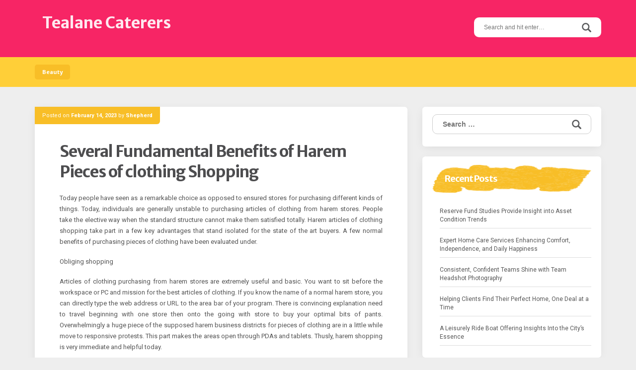

--- FILE ---
content_type: text/html; charset=UTF-8
request_url: http://www.tealanecaterers.com/shopping/several-fundamental-benefits-of-harem-pieces-of-clothing-shopping/
body_size: 11240
content:
<!DOCTYPE html>
<html lang="en-US">
<head>
<meta charset="UTF-8">
<meta name="viewport" content="width=device-width, initial-scale=1">
<link rel="profile" href="http://gmpg.org/xfn/11">
<link rel="pingback" href="http://www.tealanecaterers.com/xmlrpc.php">

<title>Several Fundamental Benefits of Harem Pieces of clothing Shopping &#8211; Tealane Caterers</title>
<meta name='robots' content='max-image-preview:large' />
<link rel='dns-prefetch' href='//fonts.googleapis.com' />
<link rel="alternate" type="application/rss+xml" title="Tealane Caterers &raquo; Feed" href="http://www.tealanecaterers.com/feed/" />
<link rel="alternate" type="application/rss+xml" title="Tealane Caterers &raquo; Comments Feed" href="http://www.tealanecaterers.com/comments/feed/" />
<link rel="alternate" type="application/rss+xml" title="Tealane Caterers &raquo; Several Fundamental Benefits of Harem Pieces of clothing Shopping Comments Feed" href="http://www.tealanecaterers.com/shopping/several-fundamental-benefits-of-harem-pieces-of-clothing-shopping/feed/" />
<link rel="alternate" title="oEmbed (JSON)" type="application/json+oembed" href="http://www.tealanecaterers.com/wp-json/oembed/1.0/embed?url=http%3A%2F%2Fwww.tealanecaterers.com%2Fshopping%2Fseveral-fundamental-benefits-of-harem-pieces-of-clothing-shopping%2F" />
<link rel="alternate" title="oEmbed (XML)" type="text/xml+oembed" href="http://www.tealanecaterers.com/wp-json/oembed/1.0/embed?url=http%3A%2F%2Fwww.tealanecaterers.com%2Fshopping%2Fseveral-fundamental-benefits-of-harem-pieces-of-clothing-shopping%2F&#038;format=xml" />
<style id='wp-img-auto-sizes-contain-inline-css' type='text/css'>
img:is([sizes=auto i],[sizes^="auto," i]){contain-intrinsic-size:3000px 1500px}
/*# sourceURL=wp-img-auto-sizes-contain-inline-css */
</style>
<style id='wp-emoji-styles-inline-css' type='text/css'>

	img.wp-smiley, img.emoji {
		display: inline !important;
		border: none !important;
		box-shadow: none !important;
		height: 1em !important;
		width: 1em !important;
		margin: 0 0.07em !important;
		vertical-align: -0.1em !important;
		background: none !important;
		padding: 0 !important;
	}
/*# sourceURL=wp-emoji-styles-inline-css */
</style>
<style id='wp-block-library-inline-css' type='text/css'>
:root{--wp-block-synced-color:#7a00df;--wp-block-synced-color--rgb:122,0,223;--wp-bound-block-color:var(--wp-block-synced-color);--wp-editor-canvas-background:#ddd;--wp-admin-theme-color:#007cba;--wp-admin-theme-color--rgb:0,124,186;--wp-admin-theme-color-darker-10:#006ba1;--wp-admin-theme-color-darker-10--rgb:0,107,160.5;--wp-admin-theme-color-darker-20:#005a87;--wp-admin-theme-color-darker-20--rgb:0,90,135;--wp-admin-border-width-focus:2px}@media (min-resolution:192dpi){:root{--wp-admin-border-width-focus:1.5px}}.wp-element-button{cursor:pointer}:root .has-very-light-gray-background-color{background-color:#eee}:root .has-very-dark-gray-background-color{background-color:#313131}:root .has-very-light-gray-color{color:#eee}:root .has-very-dark-gray-color{color:#313131}:root .has-vivid-green-cyan-to-vivid-cyan-blue-gradient-background{background:linear-gradient(135deg,#00d084,#0693e3)}:root .has-purple-crush-gradient-background{background:linear-gradient(135deg,#34e2e4,#4721fb 50%,#ab1dfe)}:root .has-hazy-dawn-gradient-background{background:linear-gradient(135deg,#faaca8,#dad0ec)}:root .has-subdued-olive-gradient-background{background:linear-gradient(135deg,#fafae1,#67a671)}:root .has-atomic-cream-gradient-background{background:linear-gradient(135deg,#fdd79a,#004a59)}:root .has-nightshade-gradient-background{background:linear-gradient(135deg,#330968,#31cdcf)}:root .has-midnight-gradient-background{background:linear-gradient(135deg,#020381,#2874fc)}:root{--wp--preset--font-size--normal:16px;--wp--preset--font-size--huge:42px}.has-regular-font-size{font-size:1em}.has-larger-font-size{font-size:2.625em}.has-normal-font-size{font-size:var(--wp--preset--font-size--normal)}.has-huge-font-size{font-size:var(--wp--preset--font-size--huge)}.has-text-align-center{text-align:center}.has-text-align-left{text-align:left}.has-text-align-right{text-align:right}.has-fit-text{white-space:nowrap!important}#end-resizable-editor-section{display:none}.aligncenter{clear:both}.items-justified-left{justify-content:flex-start}.items-justified-center{justify-content:center}.items-justified-right{justify-content:flex-end}.items-justified-space-between{justify-content:space-between}.screen-reader-text{border:0;clip-path:inset(50%);height:1px;margin:-1px;overflow:hidden;padding:0;position:absolute;width:1px;word-wrap:normal!important}.screen-reader-text:focus{background-color:#ddd;clip-path:none;color:#444;display:block;font-size:1em;height:auto;left:5px;line-height:normal;padding:15px 23px 14px;text-decoration:none;top:5px;width:auto;z-index:100000}html :where(.has-border-color){border-style:solid}html :where([style*=border-top-color]){border-top-style:solid}html :where([style*=border-right-color]){border-right-style:solid}html :where([style*=border-bottom-color]){border-bottom-style:solid}html :where([style*=border-left-color]){border-left-style:solid}html :where([style*=border-width]){border-style:solid}html :where([style*=border-top-width]){border-top-style:solid}html :where([style*=border-right-width]){border-right-style:solid}html :where([style*=border-bottom-width]){border-bottom-style:solid}html :where([style*=border-left-width]){border-left-style:solid}html :where(img[class*=wp-image-]){height:auto;max-width:100%}:where(figure){margin:0 0 1em}html :where(.is-position-sticky){--wp-admin--admin-bar--position-offset:var(--wp-admin--admin-bar--height,0px)}@media screen and (max-width:600px){html :where(.is-position-sticky){--wp-admin--admin-bar--position-offset:0px}}

/*# sourceURL=wp-block-library-inline-css */
</style><style id='global-styles-inline-css' type='text/css'>
:root{--wp--preset--aspect-ratio--square: 1;--wp--preset--aspect-ratio--4-3: 4/3;--wp--preset--aspect-ratio--3-4: 3/4;--wp--preset--aspect-ratio--3-2: 3/2;--wp--preset--aspect-ratio--2-3: 2/3;--wp--preset--aspect-ratio--16-9: 16/9;--wp--preset--aspect-ratio--9-16: 9/16;--wp--preset--color--black: #000000;--wp--preset--color--cyan-bluish-gray: #abb8c3;--wp--preset--color--white: #ffffff;--wp--preset--color--pale-pink: #f78da7;--wp--preset--color--vivid-red: #cf2e2e;--wp--preset--color--luminous-vivid-orange: #ff6900;--wp--preset--color--luminous-vivid-amber: #fcb900;--wp--preset--color--light-green-cyan: #7bdcb5;--wp--preset--color--vivid-green-cyan: #00d084;--wp--preset--color--pale-cyan-blue: #8ed1fc;--wp--preset--color--vivid-cyan-blue: #0693e3;--wp--preset--color--vivid-purple: #9b51e0;--wp--preset--gradient--vivid-cyan-blue-to-vivid-purple: linear-gradient(135deg,rgb(6,147,227) 0%,rgb(155,81,224) 100%);--wp--preset--gradient--light-green-cyan-to-vivid-green-cyan: linear-gradient(135deg,rgb(122,220,180) 0%,rgb(0,208,130) 100%);--wp--preset--gradient--luminous-vivid-amber-to-luminous-vivid-orange: linear-gradient(135deg,rgb(252,185,0) 0%,rgb(255,105,0) 100%);--wp--preset--gradient--luminous-vivid-orange-to-vivid-red: linear-gradient(135deg,rgb(255,105,0) 0%,rgb(207,46,46) 100%);--wp--preset--gradient--very-light-gray-to-cyan-bluish-gray: linear-gradient(135deg,rgb(238,238,238) 0%,rgb(169,184,195) 100%);--wp--preset--gradient--cool-to-warm-spectrum: linear-gradient(135deg,rgb(74,234,220) 0%,rgb(151,120,209) 20%,rgb(207,42,186) 40%,rgb(238,44,130) 60%,rgb(251,105,98) 80%,rgb(254,248,76) 100%);--wp--preset--gradient--blush-light-purple: linear-gradient(135deg,rgb(255,206,236) 0%,rgb(152,150,240) 100%);--wp--preset--gradient--blush-bordeaux: linear-gradient(135deg,rgb(254,205,165) 0%,rgb(254,45,45) 50%,rgb(107,0,62) 100%);--wp--preset--gradient--luminous-dusk: linear-gradient(135deg,rgb(255,203,112) 0%,rgb(199,81,192) 50%,rgb(65,88,208) 100%);--wp--preset--gradient--pale-ocean: linear-gradient(135deg,rgb(255,245,203) 0%,rgb(182,227,212) 50%,rgb(51,167,181) 100%);--wp--preset--gradient--electric-grass: linear-gradient(135deg,rgb(202,248,128) 0%,rgb(113,206,126) 100%);--wp--preset--gradient--midnight: linear-gradient(135deg,rgb(2,3,129) 0%,rgb(40,116,252) 100%);--wp--preset--font-size--small: 13px;--wp--preset--font-size--medium: 20px;--wp--preset--font-size--large: 36px;--wp--preset--font-size--x-large: 42px;--wp--preset--spacing--20: 0.44rem;--wp--preset--spacing--30: 0.67rem;--wp--preset--spacing--40: 1rem;--wp--preset--spacing--50: 1.5rem;--wp--preset--spacing--60: 2.25rem;--wp--preset--spacing--70: 3.38rem;--wp--preset--spacing--80: 5.06rem;--wp--preset--shadow--natural: 6px 6px 9px rgba(0, 0, 0, 0.2);--wp--preset--shadow--deep: 12px 12px 50px rgba(0, 0, 0, 0.4);--wp--preset--shadow--sharp: 6px 6px 0px rgba(0, 0, 0, 0.2);--wp--preset--shadow--outlined: 6px 6px 0px -3px rgb(255, 255, 255), 6px 6px rgb(0, 0, 0);--wp--preset--shadow--crisp: 6px 6px 0px rgb(0, 0, 0);}:where(.is-layout-flex){gap: 0.5em;}:where(.is-layout-grid){gap: 0.5em;}body .is-layout-flex{display: flex;}.is-layout-flex{flex-wrap: wrap;align-items: center;}.is-layout-flex > :is(*, div){margin: 0;}body .is-layout-grid{display: grid;}.is-layout-grid > :is(*, div){margin: 0;}:where(.wp-block-columns.is-layout-flex){gap: 2em;}:where(.wp-block-columns.is-layout-grid){gap: 2em;}:where(.wp-block-post-template.is-layout-flex){gap: 1.25em;}:where(.wp-block-post-template.is-layout-grid){gap: 1.25em;}.has-black-color{color: var(--wp--preset--color--black) !important;}.has-cyan-bluish-gray-color{color: var(--wp--preset--color--cyan-bluish-gray) !important;}.has-white-color{color: var(--wp--preset--color--white) !important;}.has-pale-pink-color{color: var(--wp--preset--color--pale-pink) !important;}.has-vivid-red-color{color: var(--wp--preset--color--vivid-red) !important;}.has-luminous-vivid-orange-color{color: var(--wp--preset--color--luminous-vivid-orange) !important;}.has-luminous-vivid-amber-color{color: var(--wp--preset--color--luminous-vivid-amber) !important;}.has-light-green-cyan-color{color: var(--wp--preset--color--light-green-cyan) !important;}.has-vivid-green-cyan-color{color: var(--wp--preset--color--vivid-green-cyan) !important;}.has-pale-cyan-blue-color{color: var(--wp--preset--color--pale-cyan-blue) !important;}.has-vivid-cyan-blue-color{color: var(--wp--preset--color--vivid-cyan-blue) !important;}.has-vivid-purple-color{color: var(--wp--preset--color--vivid-purple) !important;}.has-black-background-color{background-color: var(--wp--preset--color--black) !important;}.has-cyan-bluish-gray-background-color{background-color: var(--wp--preset--color--cyan-bluish-gray) !important;}.has-white-background-color{background-color: var(--wp--preset--color--white) !important;}.has-pale-pink-background-color{background-color: var(--wp--preset--color--pale-pink) !important;}.has-vivid-red-background-color{background-color: var(--wp--preset--color--vivid-red) !important;}.has-luminous-vivid-orange-background-color{background-color: var(--wp--preset--color--luminous-vivid-orange) !important;}.has-luminous-vivid-amber-background-color{background-color: var(--wp--preset--color--luminous-vivid-amber) !important;}.has-light-green-cyan-background-color{background-color: var(--wp--preset--color--light-green-cyan) !important;}.has-vivid-green-cyan-background-color{background-color: var(--wp--preset--color--vivid-green-cyan) !important;}.has-pale-cyan-blue-background-color{background-color: var(--wp--preset--color--pale-cyan-blue) !important;}.has-vivid-cyan-blue-background-color{background-color: var(--wp--preset--color--vivid-cyan-blue) !important;}.has-vivid-purple-background-color{background-color: var(--wp--preset--color--vivid-purple) !important;}.has-black-border-color{border-color: var(--wp--preset--color--black) !important;}.has-cyan-bluish-gray-border-color{border-color: var(--wp--preset--color--cyan-bluish-gray) !important;}.has-white-border-color{border-color: var(--wp--preset--color--white) !important;}.has-pale-pink-border-color{border-color: var(--wp--preset--color--pale-pink) !important;}.has-vivid-red-border-color{border-color: var(--wp--preset--color--vivid-red) !important;}.has-luminous-vivid-orange-border-color{border-color: var(--wp--preset--color--luminous-vivid-orange) !important;}.has-luminous-vivid-amber-border-color{border-color: var(--wp--preset--color--luminous-vivid-amber) !important;}.has-light-green-cyan-border-color{border-color: var(--wp--preset--color--light-green-cyan) !important;}.has-vivid-green-cyan-border-color{border-color: var(--wp--preset--color--vivid-green-cyan) !important;}.has-pale-cyan-blue-border-color{border-color: var(--wp--preset--color--pale-cyan-blue) !important;}.has-vivid-cyan-blue-border-color{border-color: var(--wp--preset--color--vivid-cyan-blue) !important;}.has-vivid-purple-border-color{border-color: var(--wp--preset--color--vivid-purple) !important;}.has-vivid-cyan-blue-to-vivid-purple-gradient-background{background: var(--wp--preset--gradient--vivid-cyan-blue-to-vivid-purple) !important;}.has-light-green-cyan-to-vivid-green-cyan-gradient-background{background: var(--wp--preset--gradient--light-green-cyan-to-vivid-green-cyan) !important;}.has-luminous-vivid-amber-to-luminous-vivid-orange-gradient-background{background: var(--wp--preset--gradient--luminous-vivid-amber-to-luminous-vivid-orange) !important;}.has-luminous-vivid-orange-to-vivid-red-gradient-background{background: var(--wp--preset--gradient--luminous-vivid-orange-to-vivid-red) !important;}.has-very-light-gray-to-cyan-bluish-gray-gradient-background{background: var(--wp--preset--gradient--very-light-gray-to-cyan-bluish-gray) !important;}.has-cool-to-warm-spectrum-gradient-background{background: var(--wp--preset--gradient--cool-to-warm-spectrum) !important;}.has-blush-light-purple-gradient-background{background: var(--wp--preset--gradient--blush-light-purple) !important;}.has-blush-bordeaux-gradient-background{background: var(--wp--preset--gradient--blush-bordeaux) !important;}.has-luminous-dusk-gradient-background{background: var(--wp--preset--gradient--luminous-dusk) !important;}.has-pale-ocean-gradient-background{background: var(--wp--preset--gradient--pale-ocean) !important;}.has-electric-grass-gradient-background{background: var(--wp--preset--gradient--electric-grass) !important;}.has-midnight-gradient-background{background: var(--wp--preset--gradient--midnight) !important;}.has-small-font-size{font-size: var(--wp--preset--font-size--small) !important;}.has-medium-font-size{font-size: var(--wp--preset--font-size--medium) !important;}.has-large-font-size{font-size: var(--wp--preset--font-size--large) !important;}.has-x-large-font-size{font-size: var(--wp--preset--font-size--x-large) !important;}
/*# sourceURL=global-styles-inline-css */
</style>

<style id='classic-theme-styles-inline-css' type='text/css'>
/*! This file is auto-generated */
.wp-block-button__link{color:#fff;background-color:#32373c;border-radius:9999px;box-shadow:none;text-decoration:none;padding:calc(.667em + 2px) calc(1.333em + 2px);font-size:1.125em}.wp-block-file__button{background:#32373c;color:#fff;text-decoration:none}
/*# sourceURL=/wp-includes/css/classic-themes.min.css */
</style>
<link rel='stylesheet' id='parente2-style-css' href='http://www.tealanecaterers.com/wp-content/themes/aquarella-lite/style.css?ver=6.9' type='text/css' media='all' />
<link rel='stylesheet' id='childe2-style-css' href='http://www.tealanecaterers.com/wp-content/themes/AquarellaLiteChild/style.css?ver=6.9' type='text/css' media='all' />
<link rel='stylesheet' id='aquarella-style-css' href='http://www.tealanecaterers.com/wp-content/themes/AquarellaLiteChild/style.css?ver=6.9' type='text/css' media='all' />
<link rel='stylesheet' id='bootstrap-css' href='http://www.tealanecaterers.com/wp-content/themes/aquarella-lite/vendor/bootstrap/css/bootstrap.min.css?ver=6.9' type='text/css' media='all' />
<link rel='stylesheet' id='aquarella-googlewebfonts-css' href='https://fonts.googleapis.com/css?family=Merriweather+Sans%3A400%2C700&#038;ver=6.9' type='text/css' media='all' />
<link rel='stylesheet' id='aquarella-googlewebfonts2-css' href='https://fonts.googleapis.com/css?family=Roboto%3A400%2C700%2C300&#038;ver=6.9' type='text/css' media='all' />
<link rel='stylesheet' id='aquarella-theme-style-css' href='http://www.tealanecaterers.com/wp-content/themes/aquarella-lite/css/styles.css?ver=6.9' type='text/css' media='all' />
<script type="text/javascript" src="http://www.tealanecaterers.com/wp-includes/js/jquery/jquery.min.js?ver=3.7.1" id="jquery-core-js"></script>
<script type="text/javascript" src="http://www.tealanecaterers.com/wp-includes/js/jquery/jquery-migrate.min.js?ver=3.4.1" id="jquery-migrate-js"></script>
<link rel="https://api.w.org/" href="http://www.tealanecaterers.com/wp-json/" /><link rel="alternate" title="JSON" type="application/json" href="http://www.tealanecaterers.com/wp-json/wp/v2/posts/1046" /><link rel="EditURI" type="application/rsd+xml" title="RSD" href="http://www.tealanecaterers.com/xmlrpc.php?rsd" />
<meta name="generator" content="WordPress 6.9" />
<link rel="canonical" href="http://www.tealanecaterers.com/shopping/several-fundamental-benefits-of-harem-pieces-of-clothing-shopping/" />
<link rel='shortlink' href='http://www.tealanecaterers.com/?p=1046' />

<!-- Customizer Variables -->



<!-- Customizer Styles -->
<style>


/*colors*/
.color1,
a,
.title-of-section,
.btn-stroke,
.tags-links a,
.tbpw-profile-name,
.navigation a:hover,
.comment-reply-link {
	color: #f72565;
}

.color2 {
	color: #ffcf38;
}

.color3,
a:hover,
.sidebar-area .widget-list li a:hover,
.sidebar-area .widget ul li a:hover,
.entry-footer .cat-links a,
.navigation a {
	color: #f8be27;
}

html,
#colophon .widget {
	background-color: transparent;
}

body,
.body-boxed {
	background-color: #fafafa;
}

.bdw-wrapper:before,
.bdw-wrapper:after,
.title-border:after,
.btn-default,
.balloon,
.balloon:after,
.dropdown-mega-content,
.dropdown-mega-content ul.dropdown-mega-sub-nav li a:hover,
.navbar-top,
.tagcloud a,
.footer-social-icons .social-icons-list a:hover,
.btn-special, .btn,
.section-title,
.social-icons a,
.navbar .nav  li  a:hover, .navbar .nav  li  a:focus, .navbar .nav  li  a:active,
.wpcf7-form input[type=submit], .mc4wp-form input[type=submit] {
	background-color: #f72565;
}

.bdw-wrapper-negative:before,
.bdw-wrapper-negative:after,
.header-social-icons ul a,
.header-social-icons ul a:hover {
	background-color: #ffffff;
}


.btn-default,
.btn-special:hover,
.balloon,
#masthead,
#masthead a,
.navbar-toggle,
.dropdown-mega-content,
#colophon,
#colophon a,
#colophon .footer-bottom,
#colophon .widget,
#colophon .widget p,
.section-title,
.section-mini-hero,
.sidebar-area .widget-title,
.sidebar-area .widget h3,
.entry-footer .cat-links a:hover,
.entry-footer .comments-link a,
.entry-meta,
.entry-meta a,
.comments-area input[type=submit]:hover,
.wpcf7-form input[type=submit] {
	color: #ffffff;
}

body .btn-special,
body .btn-stroke:hover,
body .btn-stroke-negative,
body .tagcloud a,
body .tagcloud a:hover,
body .footer-social-icons .social-icons-list a,
body .footer-social-icons .social-icons-list a:hover,
body .contrast-with-image,
body .social-icons a,
body .post-element-header,
body .comments-area input[type=submit],
body .hero-slideshow {
	color: #ffffff ;
}

body .btn-stroke {
	border-color: #f72565;
}

body .btn-stroke:before,
body .navbar .nav li a,
body .post-element-header,
body .owl-carousel .owl-dot.active span {
	background-color: #f8be27;
}

body .btn-stroke:hover {
	border-color: #f8be27; 
}

body .btn-stroke:hover {
	background-color: transparent;
}

body .btn-stroke-negative {
	border-color: #ffffff ;
}

.form-control,
.comments-area input[type=text],
.comments-area input[type=email],
.comments-area input[type=url],
.comments-area textarea {
	color: #111;
}

.navbar-toggle {
	border-color: #ffffff;
}

.navbar-bottom,
.social-icons a:hover {
	background-color: #ffcf38;
}

body .header-social-icons ul a {
	color: #f8be27;
}

body .header-social-icons ul a:hover {
	color: #f72565;
}

#colophon {
	background-color: #444444;
}

.tagcloud a:hover,
.entry-footer .cat-links a:hover,
.entry-footer .comments-link a,
.entry-footer .comments-link a:hover,
.entry-meta {
	background-color: #f8be27;
}

.contrast,
.contrast-box {
	background-color: #f2f2f2;
}

.sidebar-area .widget-list li a,
.sidebar-area .widget ul li a,
.comment-metadata a {
	color: #555;
}

body .sidebar-area .widget_search #s {
	border-color: #ccc;
}

.sidebar-area .widget_search #s {
	color: #fff;
}

.entry-title,
.entry-title a {
	color: #4d4d4f;
}

.entry-footer .cat-links a {
	border-color: #f8be27;
}

.comments-area input[type=text],
.comments-area input[type=email],
.comments-area input[type=url],
.comments-area textarea,
.wpcf7-form input[type=text],
.wpcf7-form input[type=email],
.wpcf7-form textarea {
	border-color: #ffcf38;
}

.comment-author .fn a {
	color: #555555;
}




/*Body*/
#body {
	background-image: url(''); 
	background-color: #eeeeee;
}

</style></head>

<body class="wp-singular post-template-default single single-post postid-1046 single-format-standard wp-theme-aquarella-lite wp-child-theme-AquarellaLiteChild" id="body" style="">
<div id="page" class="site">
	<a class="skip-link screen-reader-text" href="#content">Skip to content</a>

	<!-- Header
	================================================== -->
	<header id="masthead" class="site-header" role="banner">
		<nav class="navbar">
			<!-- Navbar Top -->
			<div class="navbar-top">
				<div class="container">				
					<!-- Navbar Header -->
		            <div class="navbar-top-wrapper clearfix">
            			<!-- logo -->
						<div class="navbar-brand">
																								<p class="site-title"><a href="http://www.tealanecaterers.com/" rel="home">Tealane Caterers</a></p>
																						
						</div>
						<!-- /logo -->

            			<!-- social icons -->
            			 <div class="search-wrapper">
                            <!-- Header Search -->
							<form role="search" method="get" class="search-form" action="http://www.tealanecaterers.com/">
	                            <label>
									<span class="screen-reader-text">Search for:</span>
									<input type="search" class="search-field" placeholder="Search and hit enter…" value="" name="s">
								</label>	
								<input type="submit" class="search-submit" value="Search">                           
	                        </form>
	                        <!-- /Header Search -->
                        </div>
            			<!-- /social icons -->       
					</div>   
				</div>
			</div>
			<!-- /Navbar Top -->			

			<!-- /Navbar Bottom -->
			<div class="navbar-bottom">
				<div class="container">
					<!-- row -->
					<div class="row">
						<div class="">
							<!-- Collapse Button -->
			                <button type="button" class="navbar-toggle" data-toggle="collapse" data-target=".navbar-main-collapse">
			                    <span class="icon-bar"></span> 
							    <span class="icon-bar"></span> 
							    <span class="icon-bar"></span>
			                </button>
			                <!-- /Collapse Button -->
							<!-- Collect the nav links, forms, and other content for toggling -->
							 <div class="collapse navbar-collapse navbar-main-collapse">
								<ul id="menu-menu" class="nav navbar-nav"><li id="menu-item-18" class="menu-item menu-item-type-taxonomy menu-item-object-category menu-item-18"><a title="Beauty" href="http://www.tealanecaterers.com/category/beauty/">Beauty</a></li>
</ul>							</div>
							<!-- /.navbar-collapse -->	
						</div>										
					</div>
					<!-- /row -->					
				</div>
			</div>
			<!-- /Navbar Bottom -->
			
		</nav>
	</header>
	<!-- /Header
	================================================== -->

	<!-- /Content
	================================================== -->

	<!-- == CONTENT AREA == -->
	<div id="primary" class="content-area">
		<div class="container">
			<!-- row -->
			<div class="row">
				<!-- col -->
				<div class="col-sm-8">
					<main id="main" class="site-main" role="main">			
						
<article id="post-1046" class="post-1046 post type-post status-publish format-standard hentry category-shopping">
	<div class="post-element">

		<!-- Featured image -->
				<!-- / Featured-image -->

		<header class="entry-header">
						<div class="entry-meta">
				<span class="entry-meta-content"><span class="posted-on">Posted on <a href="http://www.tealanecaterers.com/shopping/several-fundamental-benefits-of-harem-pieces-of-clothing-shopping/" rel="bookmark"><time class="entry-date published" datetime="2023-02-14T06:25:07+00:00">February 14, 2023</time><time class="updated" datetime="2023-02-17T07:14:57+00:00">February 17, 2023</time></a></span><span class="byline"> by <span class="author vcard"><a class="url fn n" href="http://www.tealanecaterers.com/author/admin/">Shepherd</a></span></span></span>
			</div><!-- .entry-meta -->
			<div class="post-has-ct"></div>
			
			<h1 class="entry-title">Several Fundamental Benefits of Harem Pieces of clothing Shopping</h1>		</header><!-- .entry-header -->

		<div class="entry-content">
			
				<p style="text-align: justify;">Today people have seen as a remarkable choice as opposed to ensured stores for purchasing different kinds of things. Today, individuals are generally unstable to purchasing articles of clothing from harem stores. People take the elective way when the standard structure cannot make them satisfied totally. Harem articles of clothing shopping take part in a few key advantages that stand isolated for the state of the art buyers. A few normal benefits of purchasing pieces of clothing have been evaluated under.</p>
<p style="text-align: justify;">Obliging shopping</p>
<p style="text-align: justify;">Articles of clothing purchasing from harem stores are extremely useful and basic. You want to sit before the workspace or PC and mission for the best articles of clothing. If you know the name of a normal harem store, you can directly type the web address or URL to the area bar of your program. There is convincing explanation need to travel beginning with one store then onto the going with store to buy your optimal bits of pants. Overwhelmingly a huge piece of the supposed harem business districts for pieces of clothing are in a little while move to responsive protests. This part makes the areas open through PDAs and tablets. Thusly, harem shopping is very immediate and helpful today.</p>
<p><img fetchpriority="high" decoding="async" class="aligncenter  wp-image-1048" src="http://www.tealanecaterers.com/wp-content/uploads/2023/02/afcc6e4d-7d77-413f-860e-3fb07f835aca1529054885801-HANGUP-MENS-HAREM-PANTS-FOR-FESTIVE-WEAR-4361529054885608-1-768x1024.webp" alt="Harem Pants" width="434" height="579" srcset="http://www.tealanecaterers.com/wp-content/uploads/2023/02/afcc6e4d-7d77-413f-860e-3fb07f835aca1529054885801-HANGUP-MENS-HAREM-PANTS-FOR-FESTIVE-WEAR-4361529054885608-1-768x1024.webp 768w, http://www.tealanecaterers.com/wp-content/uploads/2023/02/afcc6e4d-7d77-413f-860e-3fb07f835aca1529054885801-HANGUP-MENS-HAREM-PANTS-FOR-FESTIVE-WEAR-4361529054885608-1-225x300.webp 225w, http://www.tealanecaterers.com/wp-content/uploads/2023/02/afcc6e4d-7d77-413f-860e-3fb07f835aca1529054885801-HANGUP-MENS-HAREM-PANTS-FOR-FESTIVE-WEAR-4361529054885608-1.webp 1080w" sizes="(max-width: 434px) 100vw, 434px" /></p>
<p style="text-align: justify;">Enlightens thing materials</p>
<p style="text-align: justify;">Purchasing of articles of clothing from authentic stores is an uncommon cerebral disturbance when you have scarcely any cognizance into the chance of the articles of clothing. The unnecessary expense in general does not gather that the chance of the thing is marvelous. Right when you genuinely need to purchase through harem stores, you will get the thing depiction, the portrayal of surface materials, etc. These recognize the specific purchasing from harem stores.</p>
<p style="text-align: justify;">A wide level of choice</p>
<p style="text-align: justify;">While purchasing pieces of clothing through harem stores, you can inspect a wide grouping of things. At the same time, you have the decision to search for identical things to the going with harem stores sitting on a commensurate seat. You will get different groupings on essentially indistinguishable dress thing about its assortment mix, surface quality and plan. Besides, in case you really need, you can search for the pieces of clothing in the stores of a distant country. You will find the chance of purchasing, truth is told.</p>
<p style="text-align: justify;">Added benefits</p>
<p style="text-align: justify;">Definitively when you really want to get some <a href="https://sarouel.fr/sarouel-homme/"><strong>sarouel homme</strong></a> pieces of clothing from the certifiable stores for you or your entire family, you really want to spend a lot of fuel and have to go against titanic traffic disorders. At long last when you will reach at the shop for purchasing, the expert of the store could motivate your choice. Your point might be diverted to various things that you truly expected to buy. In any case in the harem stores, you get the chance of picking, discarding or purchasing bits of pants from the huge groupings.</p>
<p style="text-align: justify;">Alerts</p>
<p style="text-align: justify;">While taking the possible additions of harem purchasing of pieces of clothing, you should be stressed over the size decision of the things. You likewise need to check the solicitations of the articles of clothing you referred to at the hour of getting stores of bits of pants from the hands of the dispatch.</p>

						
		</div><!-- .entry-content -->

		<footer class="entry-footer">
			<span class="cat-links"><a href="http://www.tealanecaterers.com/category/shopping/" rel="category tag">Shopping</a></span>		</footer><!-- .entry-footer -->
		
	</div>	
</article><!-- #post-## -->
	<nav class="navigation post-navigation" aria-label="Posts">
		<h2 class="screen-reader-text">Post navigation</h2>
		<div class="nav-links"><div class="nav-previous"><a href="http://www.tealanecaterers.com/real-estate/the-focal-factors-you-ought-to-know-of-hiring-home-builders/" rel="prev">The Focal Factors You Ought To Know Of Hiring Home Builders</a></div><div class="nav-next"><a href="http://www.tealanecaterers.com/general/how-to-properly-use-gutter-temperature-tapes-gutter-installation/" rel="next">How to Properly Use Gutter Temperature Tapes &#8211; Gutter Installation</a></div></div>
	</nav>							
					</main>
				</div>
				<!-- /col -->
				<!-- col -->
				<div class="col-sm-4">
					

	<aside id="secondary" class="widget-area sidebar-area" role="complementary">		

		<section id="search-2" class="widget widget_search"><form role="search" method="get" class="search-form" action="http://www.tealanecaterers.com/">
				<label>
					<span class="screen-reader-text">Search for:</span>
					<input type="search" class="search-field" placeholder="Search &hellip;" value="" name="s" />
				</label>
				<input type="submit" class="search-submit" value="Search" />
			</form></section>
		<section id="recent-posts-2" class="widget widget_recent_entries">
		<h2 class="widget-title">Recent Posts</h2>
		<ul>
											<li>
					<a href="http://www.tealanecaterers.com/finance/reserve-fund-studies-provide-insight-into-asset-condition-trends/">Reserve Fund Studies Provide Insight into Asset Condition Trends</a>
									</li>
											<li>
					<a href="http://www.tealanecaterers.com/health/expert-home-care-services-enhancing-comfort-independence-and-daily-happiness/">Expert Home Care Services Enhancing Comfort, Independence, and Daily Happiness</a>
									</li>
											<li>
					<a href="http://www.tealanecaterers.com/entertainment/consistent-confident-teams-shine-with-team-headshot-photography/">Consistent, Confident Teams Shine with Team Headshot Photography</a>
									</li>
											<li>
					<a href="http://www.tealanecaterers.com/real-estate/helping-clients-find-their-perfect-home-one-deal-at-a-time/">Helping Clients Find Their Perfect Home, One Deal at a Time</a>
									</li>
											<li>
					<a href="http://www.tealanecaterers.com/travel/a-leisurely-ride-boat-offering-insights-into-the-citys-essence/">A Leisurely Ride Boat Offering Insights Into the City’s Essence</a>
									</li>
					</ul>

		</section><section id="text-2" class="widget widget_text">			<div class="textwidget"><p><img loading="lazy" decoding="async" class="aligncenter wp-image-17 size-full" src="http://www.tealanecaterers.com/wp-content/uploads/2021/06/0a02c692c529bb109d904fd08122bd10.jpg" alt="" width="300" height="600" srcset="http://www.tealanecaterers.com/wp-content/uploads/2021/06/0a02c692c529bb109d904fd08122bd10.jpg 300w, http://www.tealanecaterers.com/wp-content/uploads/2021/06/0a02c692c529bb109d904fd08122bd10-150x300.jpg 150w" sizes="auto, (max-width: 300px) 100vw, 300px" /></p>
</div>
		</section><section id="archives-2" class="widget widget_archive"><h2 class="widget-title">Archives</h2>
			<ul>
					<li><a href='http://www.tealanecaterers.com/2026/01/'>January 2026</a></li>
	<li><a href='http://www.tealanecaterers.com/2025/12/'>December 2025</a></li>
	<li><a href='http://www.tealanecaterers.com/2025/11/'>November 2025</a></li>
	<li><a href='http://www.tealanecaterers.com/2025/10/'>October 2025</a></li>
	<li><a href='http://www.tealanecaterers.com/2025/09/'>September 2025</a></li>
	<li><a href='http://www.tealanecaterers.com/2025/08/'>August 2025</a></li>
	<li><a href='http://www.tealanecaterers.com/2025/07/'>July 2025</a></li>
	<li><a href='http://www.tealanecaterers.com/2025/05/'>May 2025</a></li>
	<li><a href='http://www.tealanecaterers.com/2025/03/'>March 2025</a></li>
	<li><a href='http://www.tealanecaterers.com/2025/01/'>January 2025</a></li>
	<li><a href='http://www.tealanecaterers.com/2024/12/'>December 2024</a></li>
	<li><a href='http://www.tealanecaterers.com/2024/11/'>November 2024</a></li>
	<li><a href='http://www.tealanecaterers.com/2024/10/'>October 2024</a></li>
	<li><a href='http://www.tealanecaterers.com/2024/09/'>September 2024</a></li>
	<li><a href='http://www.tealanecaterers.com/2024/08/'>August 2024</a></li>
	<li><a href='http://www.tealanecaterers.com/2024/07/'>July 2024</a></li>
	<li><a href='http://www.tealanecaterers.com/2024/06/'>June 2024</a></li>
	<li><a href='http://www.tealanecaterers.com/2024/05/'>May 2024</a></li>
	<li><a href='http://www.tealanecaterers.com/2024/04/'>April 2024</a></li>
	<li><a href='http://www.tealanecaterers.com/2024/03/'>March 2024</a></li>
	<li><a href='http://www.tealanecaterers.com/2024/02/'>February 2024</a></li>
	<li><a href='http://www.tealanecaterers.com/2024/01/'>January 2024</a></li>
	<li><a href='http://www.tealanecaterers.com/2023/12/'>December 2023</a></li>
	<li><a href='http://www.tealanecaterers.com/2023/11/'>November 2023</a></li>
	<li><a href='http://www.tealanecaterers.com/2023/10/'>October 2023</a></li>
	<li><a href='http://www.tealanecaterers.com/2023/09/'>September 2023</a></li>
	<li><a href='http://www.tealanecaterers.com/2023/08/'>August 2023</a></li>
	<li><a href='http://www.tealanecaterers.com/2023/07/'>July 2023</a></li>
	<li><a href='http://www.tealanecaterers.com/2023/06/'>June 2023</a></li>
	<li><a href='http://www.tealanecaterers.com/2023/05/'>May 2023</a></li>
	<li><a href='http://www.tealanecaterers.com/2023/04/'>April 2023</a></li>
	<li><a href='http://www.tealanecaterers.com/2023/03/'>March 2023</a></li>
	<li><a href='http://www.tealanecaterers.com/2023/02/'>February 2023</a></li>
	<li><a href='http://www.tealanecaterers.com/2023/01/'>January 2023</a></li>
	<li><a href='http://www.tealanecaterers.com/2022/12/'>December 2022</a></li>
	<li><a href='http://www.tealanecaterers.com/2022/11/'>November 2022</a></li>
	<li><a href='http://www.tealanecaterers.com/2022/10/'>October 2022</a></li>
	<li><a href='http://www.tealanecaterers.com/2022/09/'>September 2022</a></li>
	<li><a href='http://www.tealanecaterers.com/2022/08/'>August 2022</a></li>
	<li><a href='http://www.tealanecaterers.com/2022/07/'>July 2022</a></li>
	<li><a href='http://www.tealanecaterers.com/2022/06/'>June 2022</a></li>
	<li><a href='http://www.tealanecaterers.com/2022/05/'>May 2022</a></li>
	<li><a href='http://www.tealanecaterers.com/2022/04/'>April 2022</a></li>
	<li><a href='http://www.tealanecaterers.com/2022/03/'>March 2022</a></li>
	<li><a href='http://www.tealanecaterers.com/2022/02/'>February 2022</a></li>
	<li><a href='http://www.tealanecaterers.com/2022/01/'>January 2022</a></li>
	<li><a href='http://www.tealanecaterers.com/2021/12/'>December 2021</a></li>
	<li><a href='http://www.tealanecaterers.com/2021/11/'>November 2021</a></li>
	<li><a href='http://www.tealanecaterers.com/2021/10/'>October 2021</a></li>
	<li><a href='http://www.tealanecaterers.com/2021/09/'>September 2021</a></li>
	<li><a href='http://www.tealanecaterers.com/2021/08/'>August 2021</a></li>
	<li><a href='http://www.tealanecaterers.com/2021/07/'>July 2021</a></li>
	<li><a href='http://www.tealanecaterers.com/2021/06/'>June 2021</a></li>
			</ul>

			</section><section id="categories-2" class="widget widget_categories"><h2 class="widget-title">Categories</h2>
			<ul>
					<li class="cat-item cat-item-31"><a href="http://www.tealanecaterers.com/category/anime/">Anime</a>
</li>
	<li class="cat-item cat-item-7"><a href="http://www.tealanecaterers.com/category/application/">Application</a>
</li>
	<li class="cat-item cat-item-30"><a href="http://www.tealanecaterers.com/category/automobile/">Automobile</a>
</li>
	<li class="cat-item cat-item-2"><a href="http://www.tealanecaterers.com/category/beauty/">Beauty</a>
</li>
	<li class="cat-item cat-item-5"><a href="http://www.tealanecaterers.com/category/business/">Business</a>
</li>
	<li class="cat-item cat-item-34"><a href="http://www.tealanecaterers.com/category/construction/">construction</a>
</li>
	<li class="cat-item cat-item-32"><a href="http://www.tealanecaterers.com/category/digital-marketing/">Digital Marketing</a>
</li>
	<li class="cat-item cat-item-21"><a href="http://www.tealanecaterers.com/category/e-commerce/">E-commerce</a>
</li>
	<li class="cat-item cat-item-19"><a href="http://www.tealanecaterers.com/category/education/">Education</a>
</li>
	<li class="cat-item cat-item-26"><a href="http://www.tealanecaterers.com/category/entertainment/">Entertainment</a>
</li>
	<li class="cat-item cat-item-15"><a href="http://www.tealanecaterers.com/category/finance/">Finance</a>
</li>
	<li class="cat-item cat-item-17"><a href="http://www.tealanecaterers.com/category/fitness/">Fitness</a>
</li>
	<li class="cat-item cat-item-28"><a href="http://www.tealanecaterers.com/category/food/">Food</a>
</li>
	<li class="cat-item cat-item-13"><a href="http://www.tealanecaterers.com/category/games/">Games</a>
</li>
	<li class="cat-item cat-item-3"><a href="http://www.tealanecaterers.com/category/general/">General</a>
</li>
	<li class="cat-item cat-item-8"><a href="http://www.tealanecaterers.com/category/health/">Health</a>
</li>
	<li class="cat-item cat-item-24"><a href="http://www.tealanecaterers.com/category/home/">Home</a>
</li>
	<li class="cat-item cat-item-27"><a href="http://www.tealanecaterers.com/category/home-improvement/">Home Improvement</a>
</li>
	<li class="cat-item cat-item-11"><a href="http://www.tealanecaterers.com/category/hotel/">hotel</a>
</li>
	<li class="cat-item cat-item-29"><a href="http://www.tealanecaterers.com/category/internet-marketing/">Internet Marketing</a>
</li>
	<li class="cat-item cat-item-10"><a href="http://www.tealanecaterers.com/category/law/">law</a>
</li>
	<li class="cat-item cat-item-35"><a href="http://www.tealanecaterers.com/category/legal/">Legal</a>
</li>
	<li class="cat-item cat-item-33"><a href="http://www.tealanecaterers.com/category/marketing/">Marketing</a>
</li>
	<li class="cat-item cat-item-25"><a href="http://www.tealanecaterers.com/category/photography/">Photography</a>
</li>
	<li class="cat-item cat-item-9"><a href="http://www.tealanecaterers.com/category/real-estate/">Real Estate</a>
</li>
	<li class="cat-item cat-item-16"><a href="http://www.tealanecaterers.com/category/seo/">SEO</a>
</li>
	<li class="cat-item cat-item-6"><a href="http://www.tealanecaterers.com/category/shopping/">Shopping</a>
</li>
	<li class="cat-item cat-item-18"><a href="http://www.tealanecaterers.com/category/social-media/">Social Media</a>
</li>
	<li class="cat-item cat-item-22"><a href="http://www.tealanecaterers.com/category/sports/">Sports</a>
</li>
	<li class="cat-item cat-item-12"><a href="http://www.tealanecaterers.com/category/technology/">Technology</a>
</li>
	<li class="cat-item cat-item-37"><a href="http://www.tealanecaterers.com/category/travel/">Travel</a>
</li>
	<li class="cat-item cat-item-14"><a href="http://www.tealanecaterers.com/category/web-design/">Web Design</a>
</li>
	<li class="cat-item cat-item-36"><a href="http://www.tealanecaterers.com/category/web-development/">Web Development</a>
</li>
	<li class="cat-item cat-item-23"><a href="http://www.tealanecaterers.com/category/wedding/">wedding</a>
</li>
			</ul>

			</section>	</aside><!-- #secondary -->

				</div>
				<!-- /col -->
			</div>
			<!-- / row -->
		</div>		
	</div>
	<!-- == /CONTENT AREA == -->


	</div>
	<!-- /Content
	================================================== -->

	<!-- Footer
	================================================== -->
	<footer id="colophon" class="site-footer" role="contentinfo">
		<!-- footer bottom -->
		<div class="footer-bottom">
			<div class="container">
				<!-- row -->
				<div class="text-center">
					<!-- Site Info -->
					<div class="site-quote">
					Copyright @ 2020 Powered by Wordpress
					</div>
					<!-- /Site info -->
				</div>
				<!-- /row -->				
			</div>
		</div>
		<!-- /footer bottom -->		
	</footer>
	<!-- /Footer
	================================================== -->
	
</div><!-- #page -->



<script type="speculationrules">
{"prefetch":[{"source":"document","where":{"and":[{"href_matches":"/*"},{"not":{"href_matches":["/wp-*.php","/wp-admin/*","/wp-content/uploads/*","/wp-content/*","/wp-content/plugins/*","/wp-content/themes/AquarellaLiteChild/*","/wp-content/themes/aquarella-lite/*","/*\\?(.+)"]}},{"not":{"selector_matches":"a[rel~=\"nofollow\"]"}},{"not":{"selector_matches":".no-prefetch, .no-prefetch a"}}]},"eagerness":"conservative"}]}
</script>
<script type="text/javascript" src="http://www.tealanecaterers.com/wp-content/themes/aquarella-lite/js/navigation.js?ver=20151215" id="aquarella-navigation-js"></script>
<script type="text/javascript" src="http://www.tealanecaterers.com/wp-content/themes/aquarella-lite/js/skip-link-focus-fix.js?ver=20151215" id="aquarella-skip-link-focus-fix-js"></script>
<script type="text/javascript" src="http://www.tealanecaterers.com/wp-content/themes/aquarella-lite/vendor/bootstrap/js/bootstrap.min.js?ver=20151215" id="bootstrap-js"></script>
<script id="wp-emoji-settings" type="application/json">
{"baseUrl":"https://s.w.org/images/core/emoji/17.0.2/72x72/","ext":".png","svgUrl":"https://s.w.org/images/core/emoji/17.0.2/svg/","svgExt":".svg","source":{"concatemoji":"http://www.tealanecaterers.com/wp-includes/js/wp-emoji-release.min.js?ver=6.9"}}
</script>
<script type="module">
/* <![CDATA[ */
/*! This file is auto-generated */
const a=JSON.parse(document.getElementById("wp-emoji-settings").textContent),o=(window._wpemojiSettings=a,"wpEmojiSettingsSupports"),s=["flag","emoji"];function i(e){try{var t={supportTests:e,timestamp:(new Date).valueOf()};sessionStorage.setItem(o,JSON.stringify(t))}catch(e){}}function c(e,t,n){e.clearRect(0,0,e.canvas.width,e.canvas.height),e.fillText(t,0,0);t=new Uint32Array(e.getImageData(0,0,e.canvas.width,e.canvas.height).data);e.clearRect(0,0,e.canvas.width,e.canvas.height),e.fillText(n,0,0);const a=new Uint32Array(e.getImageData(0,0,e.canvas.width,e.canvas.height).data);return t.every((e,t)=>e===a[t])}function p(e,t){e.clearRect(0,0,e.canvas.width,e.canvas.height),e.fillText(t,0,0);var n=e.getImageData(16,16,1,1);for(let e=0;e<n.data.length;e++)if(0!==n.data[e])return!1;return!0}function u(e,t,n,a){switch(t){case"flag":return n(e,"\ud83c\udff3\ufe0f\u200d\u26a7\ufe0f","\ud83c\udff3\ufe0f\u200b\u26a7\ufe0f")?!1:!n(e,"\ud83c\udde8\ud83c\uddf6","\ud83c\udde8\u200b\ud83c\uddf6")&&!n(e,"\ud83c\udff4\udb40\udc67\udb40\udc62\udb40\udc65\udb40\udc6e\udb40\udc67\udb40\udc7f","\ud83c\udff4\u200b\udb40\udc67\u200b\udb40\udc62\u200b\udb40\udc65\u200b\udb40\udc6e\u200b\udb40\udc67\u200b\udb40\udc7f");case"emoji":return!a(e,"\ud83e\u1fac8")}return!1}function f(e,t,n,a){let r;const o=(r="undefined"!=typeof WorkerGlobalScope&&self instanceof WorkerGlobalScope?new OffscreenCanvas(300,150):document.createElement("canvas")).getContext("2d",{willReadFrequently:!0}),s=(o.textBaseline="top",o.font="600 32px Arial",{});return e.forEach(e=>{s[e]=t(o,e,n,a)}),s}function r(e){var t=document.createElement("script");t.src=e,t.defer=!0,document.head.appendChild(t)}a.supports={everything:!0,everythingExceptFlag:!0},new Promise(t=>{let n=function(){try{var e=JSON.parse(sessionStorage.getItem(o));if("object"==typeof e&&"number"==typeof e.timestamp&&(new Date).valueOf()<e.timestamp+604800&&"object"==typeof e.supportTests)return e.supportTests}catch(e){}return null}();if(!n){if("undefined"!=typeof Worker&&"undefined"!=typeof OffscreenCanvas&&"undefined"!=typeof URL&&URL.createObjectURL&&"undefined"!=typeof Blob)try{var e="postMessage("+f.toString()+"("+[JSON.stringify(s),u.toString(),c.toString(),p.toString()].join(",")+"));",a=new Blob([e],{type:"text/javascript"});const r=new Worker(URL.createObjectURL(a),{name:"wpTestEmojiSupports"});return void(r.onmessage=e=>{i(n=e.data),r.terminate(),t(n)})}catch(e){}i(n=f(s,u,c,p))}t(n)}).then(e=>{for(const n in e)a.supports[n]=e[n],a.supports.everything=a.supports.everything&&a.supports[n],"flag"!==n&&(a.supports.everythingExceptFlag=a.supports.everythingExceptFlag&&a.supports[n]);var t;a.supports.everythingExceptFlag=a.supports.everythingExceptFlag&&!a.supports.flag,a.supports.everything||((t=a.source||{}).concatemoji?r(t.concatemoji):t.wpemoji&&t.twemoji&&(r(t.twemoji),r(t.wpemoji)))});
//# sourceURL=http://www.tealanecaterers.com/wp-includes/js/wp-emoji-loader.min.js
/* ]]> */
</script>

</body>
</html>
